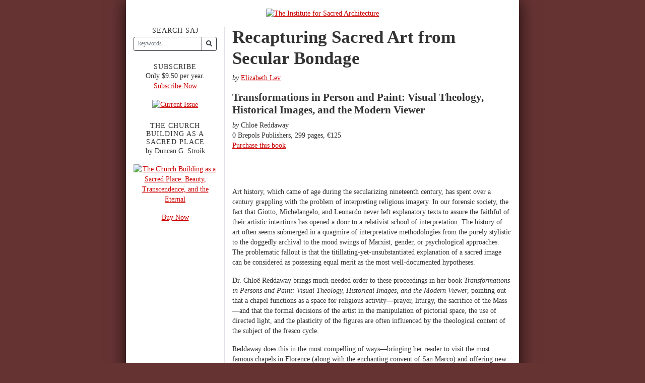

--- FILE ---
content_type: text/html; charset=UTF-8
request_url: https://www.sacredarchitecture.org/reviews/recapturing_sacred_art_from_secular_bondage
body_size: 5270
content:
<!doctype html>
<html dir="ltr" lang="en">

	<head>
		<meta charset="utf-8">
		<meta name="viewport" content="width=device-width, initial-scale=1, shrink-to-fit=no">

	

		
		<title>Recapturing Sacred Art from Secular Bondage | Book Reviews | The Institute for Sacred Architecture</title>

		<meta name="description" content="Read Elizabeth Lev’s review of Recapturing Sacred Art from Secular Bondage by ​Chloë Reddaway">
		<meta name="keywords" content="{keywords}">
		<meta name="author" content="{author}">

		<link rel="canonical" href="https://www.sacredarchitecture.org/articles/recapturing_sacred_art_from_secular_bondage">

		<meta name="robots" content="INDEX, FOLLOW">


		<!-- Open Graph -->
		<meta property="og:title" content="Recapturing Sacred Art from Secular Bondage | Book Reviews">

		<meta property="og:description" content="Read Elizabeth Lev’s review of Recapturing Sacred Art from Secular Bondage by ​Chloë Reddaway">

		<meta property="og:type" content="article">

		<meta property="og:url" content="https://www.sacredarchitecture.org/articles/recapturing_sacred_art_from_secular_bondage">

		<meta property="og:image" content="https://www.sacredarchitecture.org/images/uploads/Lev_FB_edit_2.jpg">





		<!-- Twitter Card -->
		<meta property="twitter:title" content="Recapturing Sacred Art from Secular Bondage | Book Reviews">

		<meta property="twitter:card" content="summary">

		<meta property="twitter:description" content="Read Elizabeth Lev’s review of Recapturing Sacred Art from Secular Bondage by ​Chloë Reddaway">

		<meta property="twitter:image" content="https://www.sacredarchitecture.org/images/uploads/Lev_FB_edit_2.jpg">



	

		<link rel="stylesheet" href="https://www.sacredarchitecture.org/css/bootstrap.css">
		<link rel="stylesheet" href="https://cdnjs.cloudflare.com/ajax/libs/font-awesome/5.13.0/css/all.min.css">
		<link rel="stylesheet" href="https://www.sacredarchitecture.org/css/style.css">

		<link rel="alternate" type="application/rss+xml" title="RSS" href="https://www.sacredarchitecture.org/assets/rss_2.0">
		<link rel="alternate" type="application/atom+xml" title="Atom" href="https://www.sacredarchitecture.org/assets/atom">

		
	</head>

	<body>

		<div class="container bg-white" id="site-wrapper">

			<!-- site header -->
			<header class="py-3" id="header">
				<a href="https://www.sacredarchitecture.org/" class="d-block text-center"><img class="img-fluid" src="https://www.sacredarchitecture.org/images/ui/hdr_saj3.gif" alt="The Institute for Sacred Architecture" width="475" height="53"></a>		
			</header>
			<!-- /site header -->

			

			<!-- site content -->
			<section class="reviews" id="site-content">

				<div class="row h-100">

					<div class="col-12 col-sm-9 order-sm-2 h-100 mb-5 mb-sm-0 border-left" id="content">
						


	
		

	

	<article>
		<h1>Recapturing Sacred Art from Secular Bondage</h1>
		
		<p class="byline"><em>by</em> <a href="https://www.sacredarchitecture.org/authors/elizabeth_lev" title="Elizabeth Lev">Elizabeth Lev</a></p>

		<div class="book">
			
			<h4>Transformations in Person and Paint: Visual Theology, Historical Images, and the Modern Viewer</h4>
			<p><em>by</em> ​Chloë Reddaway<br />
			0 ​Brepols Publishers, 299 pages, €125<br />
			<a href="http://www.brepols.net/Pages/ShowProduct.aspx?prod_id=IS-9782503565545-1" target="_blank">Purchase this book</a></p>
			
		</div>

		<figure class="image"><img src="https://www.sacredarchitecture.org/images/uploads/Lev_1.jpg" alt=""></figure><p>&nbsp;</p><p>Art history, which came of age during the secularizing nineteenth century, has spent over a century grappling with the problem of interpreting religious imagery. In our forensic society, the fact that Giotto, Michelangelo, and Leonardo never left explanatory texts to assure the faithful of their artistic intentions has opened a door to a relativist school of interpretation. The history of art often seems submerged in a quagmire of interpretative methodologies from the purely stylistic to the doggedly archival to the mood swings of Marxist, gender, or psychological approaches. The problematic fallout is that the titillating-yet-unsubstantiated explanation of a sacred image can be considered as possessing equal merit as the most well-documented hypotheses.</p><p>Dr. Chloë Reddaway brings much-needed order to these proceedings in her book <i>Transformations in Persons and Paint: Visual Theology, Historical Images, and the Modern Viewer</i>, pointing out that a chapel functions as a space for religious activity—prayer, liturgy, the sacrifice of the Mass—and that the formal decisions of the artist in the manipulation of pictorial space, the use of directed light, and the plasticity of the figures are often influenced by the theological content of the subject of the fresco cycle.</p><p>Reddaway does this in the most compelling of ways—bringing her reader to visit the most famous chapels in Florence (along with the enchanting convent of San Marco) and offering new and rich insights into these very familiar images.</p><p>These “sacred tours” commence with a description of the cycle (accompanied by splendid illustrations). Reddaway then presents the most authoritative interpretations to date by the finest scholars on the subject. Many readers will recognize the names of John Spike, Eve Boorsok, Marilyn Lavin, and Irwin Panofsky, luminaries in the history of art. From scene to scene the reader learns the story, analyzes the work, and hears what sounds like a fulfilling interpretation.</p><p>The author then adds a new component to this 20/20 vision of art history: the lens of theological interpretation. These frescoes, viewed through the belief in the Incarnation, the constant need for conversion, and humanity’s ultimate destiny and desire to return to God, reveal the secret of their continued attraction for viewers. Empty space in Santa Croce’s Bardi Chapel becomes an invitation to enter into faith; a few steps away in the Baroncelli Chapel, light not only flaunts the art-historical achievement of a night scene, but describes revealed Truth.</p><p>The enhanced vision of these six spaces is part of Reddaway’s larger ambition to create a “methodology for the theological interpretations of images.” Art history has waited a long time for this interpretative key. Michael Baxandall’s <i>Painting and Experience in Renaissance Italy</i> (1988) started considering the devotional use of art, then Pamela Jones analyzed five altarpieces in <i>Altarpieces and Their Viewers in the Churches of Rome from Caravaggio to Guido Reni </i>(2008), blending documentary erudition with careful consideration of the religious sensitivities of the viewers. Reddaway goes a step further, drawing the viewer into each scene, as the artists clearly intended, and indicating the potentially transformative spiritual experience that chapel art was expected to produce both in Renaissance Florence and in Counter-Reformation Rome.</p><p>The book makes important strides in Reddaway’s work to construct a methodology to pinpoint specifically Christian elements in art. In <i>ReVisioning: Critical Methods of Seeing Christianity in the History of Art </i>(eds. James Romaine and Linda Stratford, 2013), Dr. Reddaway outlined a critical method that would allow for theological hermeneutics and reception studies to assist traditional art-historical analysis in revealing the eschatological meaning within a work of art. This book road-tests her methodology to great success.</p><p>The one drawback in the work is that while the painting of Giotto, Ghirlandaio, and Fra Angelico mimicked the accessible preaching style of their patrons, and their open spaces or familiar details helped to bring mysteries and miracles into an easy-to-understand context, Reddaway’s writing can be a little pedantic, occasionally to the detriment of the engaging nature of her subject. Sharper editing might have captured the reader right away with the wondrous art, preparing the nonspecialist to follow Reddaway’s methodology with an example in mind. Editing also might have caught a couple of minor errors (i.e., Pope Clement VII as son of Lorenzo de’Medici), which, while unfortunate, do not seriously interfere with the scholarly effort of this book.</p><p>&nbsp;</p><p>Chloë Reddaway offers more than just new insights into old Florentine favorites; she lays down a framework to recapture sacred art from its secular bondage with a critical method that future art historians will hopefully be inspired to employ and develop.</p>

		<aside class="border-top font-italic text-muted p-3">
			<p><i>Elizabeth Lev is an art historian who teaches, studies, and writes in Rome with a special focus on Renaissance and Baroque art. Her most recent book is </i>The Silent Knight: A History of Saint Joseph as Depicted in Art.&nbsp;</p>
			
		</aside>

		

					<div class="ads">
				<script type="text/javascript">
				//<![CDATA[
					google_ad_client = "pub-0255872844273079";
					google_ad_width = 336;
					google_ad_height = 280;
					google_ad_format = "336x280_as";
					google_ad_type = "text";
					google_ad_channel ="";
					google_color_border = "CCCCCC";
					google_color_bg = "FFFFFF";
					google_color_link = "000000";
					google_color_url = "666666";
					google_color_text = "333333";
				//]]>
				</script>
				<!--
				<script type="text/javascript" src="https://pagead2.googlesyndication.com/pagead/show_ads.js"></script>
				-->
			</div>
	</article>
	




					</div>

					<div class="col-12 col-sm-3 order-sm-1 h-100" id="sidebar">
						
	<aside>
<form id="search" method="post" action="https://www.sacredarchitecture.org/"  >
<div class='hiddenFields'>
<input type="hidden" name="ACT" value="17" />
<input type="hidden" name="RES" value="" />
<input type="hidden" name="meta" value="3Pp7c7WwsE8z1yXevw7S6hQ1ulZESaQOI6znie0TDPAfQkSYoYy0Ko9rJ11hfNoVSZBgSGXvA2we3bYZcezlzcSGMy816f21uBhGVdc19ISGuE3N77euo/dfAGymSsvT6U+JbEuBo6tLJNrEDoUwQf/Uv6nj9ipQ9WJYX4fOjfRzO98xr+nAYK6dkwfBemhSrXlePGOoPrmKCyAUzdkBWvf3CMvAq3cpsMsRfS7oAS9ZyT9OGcD4lyAiHiA4kQyaPlM+wHU9BYKKjuQlBEe0GxEcj2RLCxFuJloKVozyV/yJqTn0JN1sbBsXxbDlt9ptpDXaQEvbR/NjWwoPmgHsQPSmB5UchlACkVlMWsj9/s3uCLLJlAq28pWTy/NLcb/CGgOLWbtvyzeF5chFnLs+2QaTmr2ia+z0YNJ2JPxkxCc11LhWk1/BjFy8aDlsnrmh" />
<input type="hidden" name="site_id" value="1" />
<input type="hidden" name="csrf_token" value="e9b543847a15f2aed3f3bc5b0334d47b1b4af857" />
</div>



	<input type="hidden" name="search_in" value="entries" />

	<div class="form-group">
		<label class="d-block h6 text-center mb-1" for="keywords">Search SAJ</label>
		<div class="input-group">
			<input type="text" class="form-control form-control-sm border-dark" name="keywords" id="keywords" placeholder="keywords…" aria-label="keywords…" aria-describedby="search-submit" maxlength="100">
			<div class="input-group-append">
				<button class="btn btn-sm btn-outline-dark" type="submit" id="search-submit"><i class="fas fa-search"></i></button>
			</div>
		</div>
	</div>

</form>
</aside>

	<aside class="my-4 text-center">
	<h3 class="h6">Subscribe</h3>
	<p>Only $9.50 per year.<br />
	<a href="https://www.sacredarchitecture.org/subscribe" title="Subscribe Now">Subscribe Now</a></p>
	<p><a href="https://www.sacredarchitecture.org/subscribe" title="Subscribe Now"><img src="/images/uploads/Cover_48_reduced.jpg" alt="Current Issue" width="100" height="129" /></a></p>
</aside>

	<aside class="my-4 text-center">
	<h3 class="h6">The Church Building as a Sacred Place</h3>
	<p>by Duncan G. Stroik</p>
	<p><a href="https://www.stroik.com/press/the-church-building-as-a-sacred-place/" title="Buy Now"><img src="/images/uploads/Book_Cover_Reduced.jpg" alt="The Church Building as a Sacred Place: Beauty, Transcendence, and the Eternal" width="100" height="119" /></a>
	<p><a href="https://www.stroik.com/press/the-church-building-as-a-sacred-place/" title="Buy Now">Buy Now</a></p>
</aside>


					</div>

				</div>

			</section>
			<!-- /site content -->


			<!-- footer -->
			<footer class="py-2 text-center border-top" id="footer">

				<p class="mb-0">
					<a href="https://www.sacredarchitecture.org/subscribe" title="Subscriptions">Subscriptions</a>
					|
					<a href="https://www.sacredarchitecture.org/about" title="About SAJ">About SAJ</a>
					|
					<a href="https://www.sacredarchitecture.org/images/uploads/Sacred_Architecture_2020_Rates.pdf" target="_blank">Advertise in SAJ</a>
					|
					<a href="/cdn-cgi/l/email-protection#badfded3ced5c8fac9dbd9c8dfdedbc8d9d2d3cedfd9cecfc8df94d5c8dd85c9cfd8d0dfd9ce87cdcdcd94c9dbd9c8dfdedbc8d9d2d3cedfd9cecfc8df94d5c8dd" title="Contact Us">Contact Us</a>
					|
					<a href="https://www.facebook.com/SacredArchitecture" title="Visit Us on Facebook" class="facebook">
						<i class="fab fa-facebook-square" style="color:#3b5998;vertical-align:-.05rem;"></i>
					</a>
				</p>

				<p class="mb-0">Copyright &#169; 2026 Sacred Architecture Journal. All Rights Reserved.</p>

			</footer>
			<!-- /footer -->

			<footer id="bottom"></footer>

		</div>

		<script data-cfasync="false" src="/cdn-cgi/scripts/5c5dd728/cloudflare-static/email-decode.min.js"></script><script src="https://www.sacredarchitecture.org/assets/js_utilities"></script>

		

	<script type="text/javascript" src="https://www.google-analytics.com/urchin.js"></script>
	<script type="text/javascript">
		_uacct = "UA-148025-6";
		urchinTracker();
	</script>

	<script defer src="https://static.cloudflareinsights.com/beacon.min.js/vcd15cbe7772f49c399c6a5babf22c1241717689176015" integrity="sha512-ZpsOmlRQV6y907TI0dKBHq9Md29nnaEIPlkf84rnaERnq6zvWvPUqr2ft8M1aS28oN72PdrCzSjY4U6VaAw1EQ==" data-cf-beacon='{"version":"2024.11.0","token":"ae680259654041b7ae4b7ae3685d4413","r":1,"server_timing":{"name":{"cfCacheStatus":true,"cfEdge":true,"cfExtPri":true,"cfL4":true,"cfOrigin":true,"cfSpeedBrain":true},"location_startswith":null}}' crossorigin="anonymous"></script>
</body>

</html>